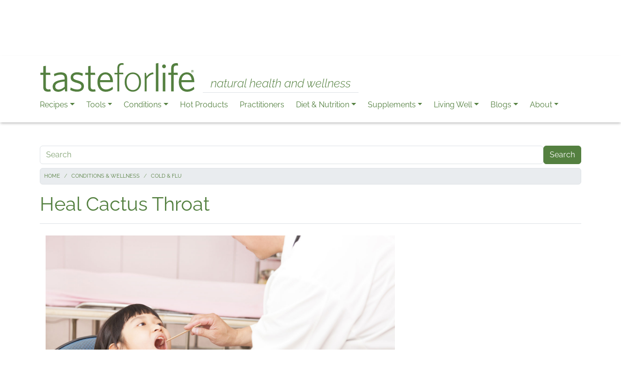

--- FILE ---
content_type: text/html; charset=UTF-8
request_url: https://tasteforlife.com/conditions-wellness/cold-flu/heal-cactus-throat
body_size: 69741
content:

<!DOCTYPE html>
<html  lang="en" dir="ltr" prefix="og: https://ogp.me/ns#">
  <head>
          
        <meta charset="utf-8" />
<meta name="description" content="This time of year, for many kids, coming down with a sore throat is a matter of “when” and not “if.” But prepared parents can use natural methods to help reduce the length and severity of the symptoms—which means everyone will be less miserable. Most sore throats resolve on their own with rest and TLC. But if you suspect a bacterial infection such as strep throat, ask your child’s healthcare practitioner to perform a throat culture. Wait for the results before starting your child on antibiotics to help prevent antibiotic resistance." />
<link rel="canonical" href="https://tasteforlife.com/conditions-wellness/cold-flu/heal-cactus-throat" />
<link rel="shortlink" href="https://tasteforlife.com/node/19051" />
<meta property="og:site_name" content="Taste For Life" />
<meta property="og:type" content="article" />
<meta property="og:url" content="https://tasteforlife.com/conditions-wellness/cold-flu/heal-cactus-throat" />
<meta property="og:title" content="Heal Cactus Throat" />
<meta property="og:description" content="This time of year, for many kids, coming down with a sore throat is a matter of “when” and not “if.” But prepared parents can use natural methods to help reduce the length and severity of the symptoms—which means everyone will be less miserable. Most sore throats resolve on their own with rest and TLC. But if you suspect a bacterial infection such as strep throat, ask your child’s healthcare practitioner to perform a throat culture. Wait for the results before starting your child on antibiotics to help prevent antibiotic resistance." />
<meta property="og:image" content="https://tasteforlife.com/sites/default/files/styles/facebook/public/conditions-wellness/cold-flu/heal-cactus-throat/heal-cactus-throat.jpg?h=16a6ccf5&amp;itok=VOoauZFK" />
<meta property="og:image" content="https://tasteforlife.com/sites/default/files/og-image.jpg" />
<meta property="og:image:type" content="image/jpg" />
<meta property="og:image:width" content="1200" />
<meta property="og:image:height" content="628" />
<meta property="og:updated_time" content="2022-06-17T14:03:52-04:00" />
<meta property="og:locale" content="en" />
<meta property="article:publisher" content="https://www.facebook.com/tasteforlifemag" />
<meta property="fb:pages" content="196347032416" />
<meta property="fb:app_id" content="145936905925595" />
<meta name="twitter:card" content="summary_large_image" />
<meta name="twitter:description" content="This time of year, for many kids, coming down with a sore throat is a matter of “when” and not “if.” But prepared parents can use natural methods to help reduce the length and severity of the symptoms—which means everyone will be less miserable. Most sore throats resolve on their own with rest and TLC. But if you suspect a bacterial infection such as strep throat, ask your child’s healthcare practitioner to perform a throat culture. Wait for the results before starting your child on antibiotics to help prevent antibiotic resistance." />
<meta name="twitter:site" content="@TasteForLife" />
<meta name="twitter:title" content="Heal Cactus Throat" />
<meta name="msvalidate.01" content="ADD2507E113EFFE8259C3912E77A4BA8" />
<meta name="google-site-verification" content="Ncy5aGnBvBW6TRbd1HWvric0rpluSC3Q7ueZIxb4z10" />
<meta name="p:domain_verify" content="a2775a5b2de60d0b0ced88fb53602e7f" />
<meta name="Generator" content="Drupal 11 (https://www.drupal.org)" />
<meta name="MobileOptimized" content="width" />
<meta name="HandheldFriendly" content="true" />
<meta name="viewport" content="width=device-width, initial-scale=1.0" />
<script type="application/ld+json">{
    "@context": "https://schema.org",
    "@graph": [
        {
            "@type": "WebSite",
            "@id": "https://tasteforlife.com",
            "name": "Taste For Life",
            "url": "https://tasteforlife.com",
            "publisher": {
                "@type": "Organization",
                "name": [
                    "Connell Communications",
                    "Inc."
                ]
            },
            "inLanguage": "en"
        }
    ]
}</script>
<link rel="apple-touch-icon" href="/themes/custom/radix_tfl/apple-touch-icon.png" />
<link rel="apple-touch-icon" href="/themes/custom/radix_tfl/apple-touch-icon-57x57.png" sizes="57x57" />
<link rel="apple-touch-icon" href="/themes/custom/radix_tfl/apple-touch-icon-60x60.png" sizes="60x60" />
<link rel="apple-touch-icon" href="/themes/custom/radix_tfl/apple-touch-icon-72x72.png" sizes="72x72" />
<link rel="apple-touch-icon" href="/themes/custom/radix_tfl/apple-touch-icon-76x76.png" sizes="76x76" />
<link rel="apple-touch-icon" href="/themes/custom/radix_tfl/apple-touch-icon-114x114.png" sizes="114x114" />
<link rel="apple-touch-icon" href="/themes/custom/radix_tfl/apple-touch-icon-120x120.png" sizes="120x120" />
<link rel="apple-touch-icon" href="/themes/custom/radix_tfl/apple-touch-icon-144x144.png" sizes="144x144" />
<link rel="apple-touch-icon" href="/themes/custom/radix_tfl/apple-touch-icon-152x152.png" sizes="152x152" />
<link rel="apple-touch-icon" href="/themes/custom/radix_tfl/apple-touch-icon-180x180.png" sizes="180x180" />
<link rel="icon" href="/themes/custom/radix_tfl/favicon.ico" type="image/vnd.microsoft.icon" />

    <title>Heal Cactus Throat | Taste For Life</title>
    <link rel="stylesheet" media="all" href="/sites/default/files/css/css_N5kXhUKFMDNB9Dwy40T2mEgZlAWhIo8hPL4rLTtnJao.css?delta=0&amp;language=en&amp;theme=radix_tfl&amp;include=[base64]" />
<link rel="stylesheet" media="all" href="/sites/default/files/css/css_HG7SGkA9m11R8893UPt8uHGFQKnZda61ldfSHVCSOWo.css?delta=1&amp;language=en&amp;theme=radix_tfl&amp;include=[base64]" />

    <script type="application/json" data-drupal-selector="drupal-settings-json">{"path":{"baseUrl":"\/","pathPrefix":"","currentPath":"node\/19051","currentPathIsAdmin":false,"isFront":false,"currentLanguage":"en","themeUrl":"themes\/custom\/radix_tfl"},"pluralDelimiter":"\u0003","suppressDeprecationErrors":true,"gtag":{"tagId":"UA-1385451-1","consentMode":false,"otherIds":[],"events":[],"additionalConfigInfo":[]},"ajaxPageState":{"libraries":"[base64]","theme":"radix_tfl","theme_token":null},"ajaxTrustedUrl":{"\/search\/node":true},"simpleads":{"current_node_id":"19051"},"smartIp":"{\u0022location\u0022:[]}","smartIpSrc":{"smartIp":"smart_ip","geocodedSmartIp":"geocoded_smart_ip","w3c":"w3c"},"data":{"extlink":{"extTarget":false,"extTargetAppendNewWindowDisplay":true,"extTargetAppendNewWindowLabel":"(opens in a new window)","extTargetNoOverride":false,"extNofollow":false,"extTitleNoOverride":false,"extNoreferrer":true,"extFollowNoOverride":false,"extClass":"0","extLabel":"(link is external)","extImgClass":false,"extSubdomains":true,"extExclude":"","extInclude":"","extCssExclude":".rrssb-buttons","extCssInclude":"","extCssExplicit":"","extAlert":false,"extAlertText":"This link will take you to an external web site. We are not responsible for their content.","extHideIcons":false,"mailtoClass":"0","telClass":"0","mailtoLabel":"(link sends email)","telLabel":"(link is a phone number)","extUseFontAwesome":false,"extIconPlacement":"append","extPreventOrphan":true,"extFaLinkClasses":"fa fa-external-link","extFaMailtoClasses":"fa fa-envelope-o","extAdditionalLinkClasses":"","extAdditionalMailtoClasses":"","extAdditionalTelClasses":"","extFaTelClasses":"fa fa-phone","allowedDomains":[],"extExcludeNoreferrer":""}},"rrssb":{"default":{"size":null,"shrink":null,"regrow":null,"minRows":null,"maxRows":null,"prefixReserve":null,"prefixHide":null,"alignRight":false}},"user":{"uid":0,"permissionsHash":"afad85b175ba0d14c3ed5286049dd8742ff62a32e02a50999644814af69ee791"}}</script>
<script src="/sites/default/files/js/js_tN_MWUBQlfKTdaIMKxJ7E6z69y8VC80kQeMZdDL14PE.js?scope=header&amp;delta=0&amp;language=en&amp;theme=radix_tfl&amp;include=eJx9jksOwjAMRC-Uj8SFKjcxwZDYkeOK9vZEFLFgwcajN_J4DHkgD4xwapi6HkWkVHRJFGOS1oWRbQSFTPti1-r9TcwnYZu-fyr0jvpvnSXjO9NV8pbMG1X0F4e7VeJHzLp1qOGD7uxfDEosc_xygDvs7ns-Djvmt6pjrJGYzE1zaUA13aj1OKmlF7P-WVQ"></script>
<script src="https://pagead2.googlesyndication.com/pagead/js/adsbygoogle.js" defer crossorigin="anonymous"></script>
<script src="/modules/contrib/google_tag/js/gtag.js?t8z56d"></script>

          
      </head>
  <body  class="node-19051 node-type--article path-node language--en" data-component-id="radix:html">
          
            <a href="#main-content" class="visually-hidden focusable">
      Skip to main content
    </a>

    
      <div class="dialog-off-canvas-main-canvas" data-off-canvas-main-canvas>
    
<div  data-component-id="radix_tfl:page" class="page">
            


<div  class="text-center mt-2 settings-tray-editable block block-tfl-blocks block-sitewide-ad block--radix-tfl-sitewidead" data-drupal-settingstray="editable" data-component-id="radix:block">

  
          

            <div class="block__content">
        <div class="tfl-sitewide-ad ">
  <div >
  <div class="adsense" style="width:320px;height:100px;">
      
<!-- 320x100 -->
<ins class="adsbygoogle"
     style="display:inline-block;width:320px;height:100px"
     data-ad-client="ca-pub-1043117791839531"
     data-ad-slot="2882118806"></ins>
<script>
     (adsbygoogle = window.adsbygoogle || []).push({});
</script>
  </div>
</div>

</div>

      </div>
      
</div>

  
  
      



  
<nav  data-bs-theme="light" class="navbar navbar-expand-xl justify-content-between">
  <div  class="container flex-lg-column gap-lg-2 align-items-start">
    <div class="d-flex justify-content-between w-100 align-items-center">
                      


<div  class="settings-tray-editable block block-system block-system-branding-block block--branding block--system-branding" data-drupal-settingstray="editable" data-component-id="radix:block">

  
          

      
  <a href="/" class="navbar-brand d-inline-flex align-items-bottom" >
          <div class="navbar-brand__logo">
                      <img src="/themes/custom/radix_tfl/logo.svg" width="150px" height=&quot;30px&quot; alt="Taste For Life logo" />

              </div>

              <div class="navbar-brand__text d-none d-lg-flex flex-column justify-content-end">
          
                      <span class="italic ms-3 ps-3 pe-3 fst-italic fs-4 fw-light border-bottom">natural health and wellness</span>
                  </div>
            </a>

  
</div>

  
                    <button class="navbar-toggler collapsed d-print-none" type="button" data-bs-toggle="collapse" data-bs-target=".navbar-collapse" aria-controls="navbar-collapse" aria-expanded="false" aria-label="Toggle navigation">
          <span class="navbar-toggler-icon"></span>
        </button>
          </div>

    <div class="collapse navbar-collapse">
            
                <div class="ms-auto">
              


<div  class="settings-tray-editable block block-menu-block block-menu-blockmain block--mainnavigation block--system-menu" data-drupal-settingstray="editable" data-component-id="radix:block">

  
          

            <div class="block__content">
        


  <ul  data-component-id="radix_tfl:nav" class="nav tfl-main-menu navbar-nav navbar-tfl-padding-adjust">
                                          <li class="nav-item dropdown">
                      <a href="/healthy-recipes" class="nav-link dropdown-toggle" data-bs-toggle="dropdown" data-bs-auto-close="outside" aria-expanded="false" data-drupal-link-system-path="taxonomy/term/1543">Recipes</a>
            
  <ul class="dropdown-menu">
          
      
                  <li class="dropdown">
                  <a href="/healthy-recipes/appetizers" class="dropdown-item" data-drupal-link-system-path="taxonomy/term/1550">Appetizers</a>
              </li>
          
      
                  <li class="dropdown">
                  <a href="/healthy-recipes/breakfast" class="dropdown-item" data-drupal-link-system-path="taxonomy/term/1971">Breakfast</a>
              </li>
          
      
                  <li class="dropdown">
                  <a href="/healthy-recipes/desserts" class="dropdown-item" data-drupal-link-system-path="taxonomy/term/1554">Desserts</a>
              </li>
          
      
                  <li class="dropdown">
                  <a href="/healthy-recipes/drinks" class="dropdown-item" data-drupal-link-system-path="taxonomy/term/1972">Drinks</a>
              </li>
          
      
                  <li class="dropdown">
                  <a href="/healthy-recipes/gluten-free" class="dropdown-item" data-drupal-link-system-path="taxonomy/term/1544">Gluten Free</a>
              </li>
          
      
                  <li class="dropdown">
                  <a href="/healthy-recipes/main-course" class="dropdown-item" data-drupal-link-system-path="taxonomy/term/1553">Main Course</a>
              </li>
          
      
                  <li class="dropdown">
                  <a href="/healthy-recipes/parties-picnics" class="dropdown-item" data-drupal-link-system-path="taxonomy/term/1555">Parties &amp; Picnics</a>
              </li>
          
      
                  <li class="dropdown">
                  <a href="/healthy-recipes/quick" class="dropdown-item" data-drupal-link-system-path="taxonomy/term/1556">Quick</a>
              </li>
          
      
                  <li class="dropdown">
                  <a href="/healthy-recipes/salads" class="dropdown-item" data-drupal-link-system-path="taxonomy/term/1552">Salads</a>
              </li>
          
      
                  <li class="dropdown">
                  <a href="/healthy-recipes/soups" class="dropdown-item" data-drupal-link-system-path="taxonomy/term/1551">Soups</a>
              </li>
          
      
                  <li class="dropdown">
                  <a href="/healthy-recipes/vegan" class="dropdown-item" data-drupal-link-system-path="taxonomy/term/1545">Vegan</a>
              </li>
          
      
                  <li class="dropdown">
                  <a href="/healthy-recipes/veggie" class="dropdown-item" data-drupal-link-system-path="taxonomy/term/1549">Veggie</a>
              </li>
          
      
                  <li class="border-top pt-2 dropdown">
                  <a href="/healthy-recipes" class="dropdown-item" data-drupal-link-system-path="taxonomy/term/1543">All Recipes</a>
              </li>
      </ul>
                  </li>
                                      <li class="nav-item dropdown">
                      <a href="/tools" class="nav-link dropdown-toggle" data-bs-toggle="dropdown" data-bs-auto-close="outside" aria-expanded="false" data-drupal-link-system-path="taxonomy/term/2502">Tools</a>
            
  <ul class="dropdown-menu">
          
      
                  <li class="dropdown">
                  <a href="/tools/e-guides" class="dropdown-item" data-drupal-link-system-path="node/23391">E-Guides</a>
              </li>
          
      
                  <li class="dropdown">
                  <a href="/essentials-awards" class="dropdown-item" data-drupal-link-system-path="taxonomy/term/4053">Essentials Awards</a>
              </li>
          
      
                  <li class="dropdown">
                  <a href="/product-guides" class="dropdown-item" data-drupal-link-system-path="taxonomy/term/4054">Product Guides</a>
              </li>
          
      
                  <li class="dropdown">
                  <a href="/tools/food-guides-charts" class="dropdown-item" data-drupal-link-system-path="taxonomy/term/1599">Food Guides &amp; Charts</a>
              </li>
          
      
                  <li class="dropdown">
                  <a href="/giveaway-wednesday" class="dropdown-item" data-drupal-link-system-path="node/29118">Giveaway Wednesdays</a>
              </li>
          
      
                  <li class="dropdown">
                  <a href="/tools/nutrition-charts" class="dropdown-item" data-drupal-link-system-path="taxonomy/term/1571">Nutrition Charts</a>
              </li>
          
      
                  <li class="dropdown">
                  <a href="/tools/quizzes" class="dropdown-item" data-drupal-link-system-path="taxonomy/term/2343">Quizzes</a>
              </li>
          
      
                  <li class="dropdown">
                  <a href="/tools/words-for-life" class="dropdown-item" data-drupal-link-system-path="taxonomy/term/1565">Words for Life</a>
              </li>
          
      
                  <li class="dropdown">
                  <a href="/expert-insights" class="dropdown-item" data-drupal-link-system-path="node/24771">Expert Insights</a>
              </li>
          
      
                  <li class="dropdown">
                  <a href="/tools/dr-t-cures-a-to-z" class="dropdown-item" data-drupal-link-system-path="taxonomy/term/4148">Dr. T: Cures A to Z</a>
              </li>
          
      
                  <li class="border-top pt-2 dropdown">
                  <a href="/tools" class="dropdown-item" data-drupal-link-system-path="taxonomy/term/2502">All Tools</a>
              </li>
      </ul>
                  </li>
                                      <li class="nav-item dropdown">
                      <a href="/conditions-wellness" class="nav-link dropdown-toggle" data-bs-toggle="dropdown" data-bs-auto-close="outside" aria-expanded="false" data-drupal-link-system-path="taxonomy/term/1566">Conditions</a>
            
  <ul class="dropdown-menu">
          
      
                  <li class="dropdown">
                  <a href="/conditions-wellness/allergies" class="dropdown-item" data-drupal-link-system-path="taxonomy/term/2008">Allergies</a>
              </li>
          
      
                  <li class="dropdown">
                  <a href="/conditions-wellness/body-care" class="dropdown-item" data-drupal-link-system-path="taxonomy/term/1563">Body Care</a>
              </li>
          
      
                  <li class="dropdown">
                  <a href="/conditions-wellness/brain" class="dropdown-item" data-drupal-link-system-path="taxonomy/term/2012">Brain</a>
              </li>
          
      
                  <li class="dropdown">
                  <a href="/conditions-wellness/cancer" class="dropdown-item" data-drupal-link-system-path="taxonomy/term/2005">Cancer</a>
              </li>
          
      
                  <li class="dropdown">
                  <a href="/conditions-wellness/cold-flu" class="dropdown-item" data-drupal-link-system-path="taxonomy/term/2011">Cold &amp; Flu</a>
              </li>
          
      
                  <li class="dropdown">
                  <a href="/conditions-wellness/detox-liver" class="dropdown-item" data-drupal-link-system-path="taxonomy/term/4279">Detox &amp; Liver</a>
              </li>
          
      
                  <li class="dropdown">
                  <a href="/conditions-wellness/diabetes" class="dropdown-item" data-drupal-link-system-path="taxonomy/term/2007">Diabetes</a>
              </li>
          
      
                  <li class="dropdown">
                  <a href="/conditions-wellness/digestion" class="dropdown-item" data-drupal-link-system-path="taxonomy/term/2004">Digestion</a>
              </li>
          
      
                  <li class="dropdown">
                  <a href="/conditions-wellness/fatigue" class="dropdown-item" data-drupal-link-system-path="taxonomy/term/2009">Fatigue</a>
              </li>
          
      
                  <li class="dropdown">
                  <a href="/conditions-wellness/heart-health" class="dropdown-item" data-drupal-link-system-path="taxonomy/term/2006">Heart Health</a>
              </li>
          
      
                  <li class="dropdown">
                  <a href="/conditions-wellness/joints" class="dropdown-item" data-drupal-link-system-path="taxonomy/term/2010">Joints</a>
              </li>
          
      
                  <li class="dropdown">
                  <a href="/conditions-wellness/mood" class="dropdown-item" data-drupal-link-system-path="taxonomy/term/1603">Mood</a>
              </li>
          
      
                  <li class="dropdown">
                  <a href="/conditions-wellness/pain" class="dropdown-item" data-drupal-link-system-path="taxonomy/term/1604">Pain</a>
              </li>
          
      
                  <li class="dropdown">
                  <a href="/conditions-wellness/respiratory" class="dropdown-item" data-drupal-link-system-path="taxonomy/term/3717">Respiratory</a>
              </li>
          
      
                  <li class="dropdown">
                  <a href="/conditions-wellness/stress-anxiety" class="dropdown-item" data-drupal-link-system-path="taxonomy/term/1602">Stress &amp; Anxiety</a>
              </li>
          
      
                  <li class="border-top pt-2 dropdown">
                  <a href="/conditions-wellness" class="dropdown-item" data-drupal-link-system-path="taxonomy/term/1566">All Conditions</a>
              </li>
      </ul>
                  </li>
                                                        <li class="nav-item">
                      <a href="/hot-products" class="hot-products nav-link" data-drupal-link-system-path="node/28668">Hot Products</a>
                  </li>
                                      <li class="nav-item">
                      <a href="/practitioners" class="nav-link" data-drupal-link-system-path="node/26383">Practitioners</a>
                  </li>
                                      <li class="nav-item dropdown">
                      <a href="/diet-nutrition" class="nav-link dropdown-toggle" data-bs-toggle="dropdown" data-bs-auto-close="outside" aria-expanded="false" data-drupal-link-system-path="taxonomy/term/1562">Diet &amp; Nutrition</a>
            
  <ul class="dropdown-menu">
          
      
                  <li class="dropdown">
                  <a href="/diet-nutrition/for-health" class="dropdown-item" data-drupal-link-system-path="taxonomy/term/1600">For Health</a>
              </li>
          
      
                  <li class="dropdown">
                  <a href="/diet-nutrition/for-weight-loss" class="dropdown-item" data-drupal-link-system-path="taxonomy/term/1574">For Weight Loss</a>
              </li>
          
      
                  <li class="dropdown">
                  <a href="/diet-nutrition/gluten-free" class="dropdown-item" data-drupal-link-system-path="taxonomy/term/1561">Gluten Free</a>
              </li>
          
      
                  <li class="dropdown">
                  <a href="/diet-nutrition/non-gmo" class="dropdown-item" data-drupal-link-system-path="taxonomy/term/2041">Non-GMO</a>
              </li>
          
      
                  <li class="dropdown">
                  <a href="/diet-nutrition/organic" class="dropdown-item" data-drupal-link-system-path="taxonomy/term/1597">Organic</a>
              </li>
          
      
                  <li class="dropdown">
                  <a href="/diet-nutrition/special-diets" class="dropdown-item" data-drupal-link-system-path="taxonomy/term/1572">Special Diets</a>
              </li>
          
      
                  <li class="border-top pt-2 dropdown">
                  <a href="/diet-nutrition" class="dropdown-item" data-drupal-link-system-path="taxonomy/term/1562">All Diet &amp; Nutrition</a>
              </li>
      </ul>
                  </li>
                                      <li class="nav-item dropdown">
                      <a href="/supplements" class="nav-link dropdown-toggle" data-bs-toggle="dropdown" data-bs-auto-close="outside" aria-expanded="false" data-drupal-link-system-path="taxonomy/term/1567">Supplements</a>
            
  <ul class="dropdown-menu">
          
      
                  <li class="dropdown">
                  <a href="/supplements/cbd" class="dropdown-item" data-drupal-link-system-path="taxonomy/term/3634">CBD</a>
              </li>
          
      
                  <li class="dropdown">
                  <a href="/supplements/herbs" class="dropdown-item" data-drupal-link-system-path="taxonomy/term/1569">Herbs</a>
              </li>
          
      
                  <li class="dropdown">
                  <a href="/supplements/homeopathy" class="dropdown-item" data-drupal-link-system-path="taxonomy/term/1570">Homeopathy</a>
              </li>
          
      
                  <li class="dropdown">
                  <a href="/supplements/mushrooms" class="dropdown-item" data-drupal-link-system-path="taxonomy/term/3523">Mushrooms</a>
              </li>
          
      
                  <li class="dropdown">
                  <a href="/supplements/omegas" class="dropdown-item" data-drupal-link-system-path="taxonomy/term/2002">Omegas</a>
              </li>
          
      
                  <li class="dropdown">
                  <a href="/supplements/probiotics" class="dropdown-item" data-drupal-link-system-path="taxonomy/term/2003">Probiotics</a>
              </li>
          
      
                  <li class="dropdown">
                  <a href="/supplements/vitamins-minerals" class="dropdown-item" data-drupal-link-system-path="taxonomy/term/1568">Vitamins &amp; Minerals</a>
              </li>
          
      
                  <li class="border-top pt-2 dropdown">
                  <a href="/supplements" class="dropdown-item" data-drupal-link-system-path="taxonomy/term/1567">All Supplements</a>
              </li>
      </ul>
                  </li>
                                      <li class="nav-item dropdown">
                      <a href="/living-well" class="nav-link dropdown-toggle" data-bs-toggle="dropdown" data-bs-auto-close="outside" aria-expanded="false" data-drupal-link-system-path="taxonomy/term/1560">Living Well</a>
            
  <ul class="dropdown-menu">
          
      
                  <li class="dropdown">
                  <a href="/living-well/baby-kids" class="dropdown-item" data-drupal-link-system-path="taxonomy/term/1583">Baby / Kids</a>
              </li>
          
      
                  <li class="dropdown">
                  <a href="/living-well/business" class="dropdown-item" data-drupal-link-system-path="taxonomy/term/3567">Business</a>
              </li>
          
      
                  <li class="dropdown">
                  <a href="/living-well/diy" class="dropdown-item" data-drupal-link-system-path="taxonomy/term/2338">DIY</a>
              </li>
          
      
                  <li class="dropdown">
                  <a href="/living-well/eco-home" class="dropdown-item" data-drupal-link-system-path="taxonomy/term/1580">Eco Home</a>
              </li>
          
      
                  <li class="dropdown">
                  <a href="/living-well/fitness" class="dropdown-item" data-drupal-link-system-path="taxonomy/term/2016">Fitness</a>
              </li>
          
      
                  <li class="dropdown">
                  <a href="/living-well/pets" class="dropdown-item" data-drupal-link-system-path="taxonomy/term/1582">Pets</a>
              </li>
          
      
                  <li class="border-top pt-2 dropdown">
                  <a href="/living-well" class="dropdown-item" data-drupal-link-system-path="taxonomy/term/1560">All Living Well</a>
              </li>
      </ul>
                  </li>
                                                        <li class="nav-item dropdown">
                      <a href="/blogs" class="blogs-menu nav-link dropdown-toggle" data-bs-toggle="dropdown" data-bs-auto-close="outside" aria-expanded="false" data-drupal-link-system-path="node/19084">Blogs</a>
            
  <ul class="dropdown-menu">
          
      
                  <li class="dropdown">
                  <a href="/blogs/dr-ann-louise" class="dropdown-item" data-drupal-link-system-path="taxonomy/term/2618">Dr. Ann Louise: First Lady of Nutrition</a>
              </li>
          
      
                  <li class="dropdown">
                  <a href="/blogs/cheryl-myers" class="dropdown-item" data-drupal-link-system-path="taxonomy/term/2975">Cheryl Myers: Medicine Meets Nature</a>
              </li>
          
      
                  <li class="dropdown">
                  <a href="/blogs/lynn-tryba" class="dropdown-item" data-drupal-link-system-path="taxonomy/term/3909">Lynn Tryba: Food as Medicine</a>
              </li>
          
      
                  <li class="dropdown">
                  <a href="/blogs/brenda-watson" class="dropdown-item" data-drupal-link-system-path="taxonomy/term/3767">Brenda Watson: Diva of Digestion</a>
              </li>
          
      
                  <li class="dropdown">
                  <a href="/blogs/lisa-fabian" class="dropdown-item" data-drupal-link-system-path="taxonomy/term/3936">Lisa Fabian: Time to Thrive</a>
              </li>
          
      
                  <li class="dropdown">
                  <a href="/blogs/tom-valovic" class="dropdown-item" data-drupal-link-system-path="taxonomy/term/3903">Tom Valovic: Natural Living in Chaotic Times</a>
              </li>
          
      
                  <li class="dropdown">
                  <a href="/blogs/alyson-phelan" class="dropdown-item" data-drupal-link-system-path="taxonomy/term/3979">Alyson Phelan: Mindful Living</a>
              </li>
          
      
                  <li class="dropdown">
                  <a href="/blogs/amber-lynn-vitale" class="dropdown-item" data-drupal-link-system-path="taxonomy/term/1719">Amber Lynn Vitale: Ayurvedic Vlogger</a>
              </li>
          
      
                  <li class="dropdown">
                  <a href="/blogs/lisa-petty" class="dropdown-item" data-drupal-link-system-path="taxonomy/term/1548">Lisa Petty: Vibrant Living</a>
              </li>
          
      
                  <li class="dropdown">
                  <a href="/blogs/edy-nathan" class="dropdown-item" data-drupal-link-system-path="taxonomy/term/3616">Edy Nathan: It&#039;s Grief</a>
              </li>
          
      
                  <li class="dropdown">
                  <a href="/blogs/andrea-quigley-maynard" class="dropdown-item" data-drupal-link-system-path="taxonomy/term/3005">Andrea Quigley Maynard: Finding Food Freedom</a>
              </li>
          
      
                  <li class="dropdown">
                  <a href="/blogs/karim-orange" class="dropdown-item" data-drupal-link-system-path="taxonomy/term/3006">Karim Orange: That Girl Orange</a>
              </li>
          
      
                  <li class="dropdown">
                  <a href="/blogs/trendspotting" class="dropdown-item" data-drupal-link-system-path="taxonomy/term/2699">Trendspotting with Amy &amp; Lynn</a>
              </li>
          
      
                  <li class="border-top pt-2 dropdown">
                  <a href="/blogs" class="dropdown-item" data-drupal-link-system-path="node/19084">All Blogs</a>
              </li>
      </ul>
                  </li>
                                      <li class="nav-item dropdown">
                      <a href="/about-us" class="nav-link dropdown-toggle" data-bs-toggle="dropdown" data-bs-auto-close="outside" aria-expanded="false" data-drupal-link-system-path="node/19059">About</a>
            
  <ul class="dropdown-menu">
          
      
                  <li class="dropdown">
                  <a href="/about-us" class="dropdown-item" data-drupal-link-system-path="node/19059">About Us</a>
              </li>
          
      
                  <li class="dropdown">
                  <a href="/archives" class="dropdown-item" data-drupal-link-system-path="node/25534">Magazine Archives</a>
              </li>
          
      
                  <li class="dropdown">
                  <a href="https://tasteforlife.com/mailchimp-archive" rel="noopener nofollow" target="_blank" class="dropdown-item">Newsletter Archives</a>
              </li>
          
      
                  <li class="dropdown">
                  <a href="https://tasteforlife.com/mailchimp-signup" rel="noopener" target="_blank" class="dropdown-item">Newsletter Signup</a>
              </li>
          
      
                  <li class="dropdown">
                  <a href="/privacy-policy" class="dropdown-item" data-drupal-link-system-path="node/21928">Privacy Policy</a>
              </li>
      </ul>
                  </li>
            </ul>

      </div>
      
</div>

  
      </div>
          </div>
  </div>
</nav>
  
      

  
  
<main class="py-5">
			<header class="page__header">
			<div  class="container mb-3">
									      


<div  class="search-block-form needs-validation settings-tray-editable block block-search block-search-form-block block--radix-tfl-searchform" data-drupal-selector="search-block-form" role="search" data-drupal-settingstray="editable" data-component-id="radix:block">

  
          

            <div class="block__content">
        

<form  action="/search/node" method="get" id="search-block-form" accept-charset="UTF-8" data-component-id="radix:form" class="form form--search-block-form d-flex">
  
      


<div data-component-id="radix:form-element" class="js-form-item form-item form-type-search js-form-type-search form-item-keys js-form-item-keys form-no-label form-group flex-grow-1">
      
  
  
    
    
    
<input title="Enter the terms you wish to search for." data-drupal-selector="edit-keys" type="search" id="edit-keys" name="keys" value="" size="20" maxlength="128" placeholder="Search" class="form-search form-control" data-component-id="radix:input">


    
    
  
  
  </div>
<div data-drupal-selector="edit-actions" class="form-actions js-form-wrapper form-wrapper" id="edit-actions">

<input class="btn js-form-submit form-submit btn-primary" data-drupal-selector="edit-submit" type="submit" id="edit-submit" value="Search" data-component-id="radix:input">
</div>

    
</form>

      </div>
      
</div>



<div  class="settings-tray-editable block block-system block-system-breadcrumb-block block--radix-tfl-breadcrumbs" data-drupal-settingstray="editable" data-component-id="radix:block">

  
          

            <div class="block__content">
        
      <nav class="breadcrumb-nav" aria-label="breadcrumb">
      <ol  data-component-id="radix_tfl:breadcrumb" class="breadcrumb">
                  <li class="breadcrumb-item ">
                          <a href="/">Home</a>
                      </li>
                  <li class="breadcrumb-item ">
                          <a href="/conditions-wellness">Conditions &amp; Wellness</a>
                      </li>
                  <li class="breadcrumb-item ">
                          <a href="/conditions-wellness/cold-flu">Cold &amp; Flu</a>
                      </li>
              </ol>
    </nav>
  
      </div>
      
</div>
<div data-drupal-messages-fallback class="hidden"></div>

  
							</div>
		</header>
	
	    <div class="page__content" id="main-content">
      <div  class="container">
                        


<div  data-component-id="radix:block" class="block block-system block-system-main-block block--mainpagecontent block--system-main">

  
          

            <div class="block__content">
        



<article  data-component-id="radix:node" class="node article article--full node--full node--article--full view-mode--full">
      
  
        
      
  
        
  <div  class="node__content">
            <div class="layout layout--onecol">
    <div  class="layout__region layout__region--content">
      


<div  class="border-bottom pb-2 mb-4 block block-tfl-blocks block-node-token-block" data-component-id="radix:block">

  
          

            <div class="block__content">
        <h1>Heal Cactus Throat</h1>

      </div>
      
</div>

    </div>
  </div>


<div class="layout layout--tfl-two-column layout--67-33">
  <div class="container-fluid">
    <div class="row">
              <div  class="layout__region layout__region--first col-lg-8">
          


<div  class="views-element-container block block-views block-views-blockimage-if-no-video-block-1" data-component-id="radix:block">

  
          

            <div class="block__content">
        <div>












<div  data-component-id="radix:views-view" class="view view-image-if-no-video view-id-image_if_no_video view-display-id-block_1 js-view-dom-id-673928cf901d233e5ed8a1100ddb89ced698af6dd79fbd464f4d6fe4a4f42a87">
      
                  

              
              
              
                  <div  class="view-content">
            
      
    <div class="views-row"><div class="views-field views-field-nothing"><span class="field-content">      



<img loading="lazy" src="/sites/default/files/conditions-wellness/cold-flu/heal-cactus-throat/heal-cactus-throat.jpg" width="1500" height="750" alt="Doctor checking patients throat" title="Heal Cactus Throat" data-component-id="radix:image" class="img-fluid">


  <div class="text-center"></div>
</span></div></div>
  
        </div>
          
              
              
              
              
                </div>
</div>

      </div>
      
</div>



<div  data-component-id="radix:block" class="block block-tfl-blocks block-node-token-block">

  
          

            <div class="block__content">
        
      </div>
      
</div>



<div  data-component-id="radix:block" class="block block-tfl-blocks block-node-token-block">

  
          

            <div class="block__content">
        
      </div>
      
</div>



<div  data-component-id="radix:block" class="block block-layout-builder block-field-blocknodearticlebody">

  
          

            <div class="block__content">
        


            <div  data-component-id="radix_tfl:field" class="field field--name-body field--type-text-with-summary field--label-hidden field--item"><p>This time of year, for many kids, coming down with a sore throat is a matter of “when” and not “if.”</p>

<p>But prepared parents can use natural methods to help reduce the length and severity of the symptoms—which means everyone will be less miserable.</p>

<p>Most sore throats resolve on their own with rest and TLC. But if you suspect a bacterial infection such as strep throat, ask your child’s healthcare practitioner to perform a throat culture. Wait for the results before starting your child on antibiotics to help prevent antibiotic resistance.</p>

<h2>Natural Remedies</h2>

<p>Fortunately, there are many natural ways to soothe most childhood sore throats.</p>

<p>Start with the basics: Be sure your child gets plenty of rest and hydration. Serve comforting foods, like warm broth, herbal tea with honey, or cooling fruit juice pops. Then consider trying one or more of these remedies.</p>

<h2>Go for the Throat</h2>

<p>Deliver zinc and vitamin C directly to the scene of the inflammation via sugar-free lozenges that can be chewed or allowed to dissolve in the mouth.</p>

<p>A recent review of research on zinc, an essential mineral, found that—if taken within 24 hours of the first symptoms—it can shorten colds by a day or more in addition to lessening the severity of symptoms. Research shows that regular intake of vitamin C can also help shorten the duration of symptoms.</p>

<p>Because they can be a choking hazard for very young children, give lozenges only to kids age five and older.</p>

<p>Make sure that your child is getting enough vitamin D. A recent study shows that people with the lowest levels of this vitamin were 40 percent more likely to contract a cold or come down with the flu.</p>

<p>Dry air can irritate a scratchy throat. Use a humidifier to keep the air in your house moist and breathable.</p>

<p>For children who are able, gargling with a salt water solution (mix one teaspoon of salt in a glass of warm water) will soothe a raw throat and reduce inflammation.</p>

<p>A spoonful of elderberry syrup soothes on the way down and then works to restore health. The syrup, which is high in quercetin and vitamin C, boosts the immune system, inhibits viruses, reduces mucous secretions, and may reduce swelling in the throat.</p>

<h2>Watch What Your Kids Eat</h2>

<p>Children with sore throats should avoid foods that produce phlegm: citrus, dairy, and fried foods.</p>

<p>Have kids sip hot water mixed with cinnamon, honey, and lemon juice to help decrease mucous.</p>

<p>Herbal teas that may help relieve a sore throat include echinacea, eucalyptus, licorice, osha root, slippery elm bark, and thyme. Look for these herbs alone or blended with other botanicals in children’s teas.</p>

<p>Echinacea works best when taken at the first sign of a cold. It should not be used as an everyday herb.</p>

<p>For a sore throat remedy that’s tasty as well as healing, incorporate garlic into your child’s meals. Garlic contains a healing compound called allicin—considered one of nature’s most potent antibiotics. The herb’s antibacterial and antiviral qualities will help fight off sore throats as well as related colds and influenza. Add garlic toward the end of your cooking process so the herb’s antimicrobial compounds don’t get destroyed by the heat.</p>

<h2>Over-the Counter Homeopathy</h2>

<p>Homeopathic cold and cough syrups, which are safe for children, may help relieve sore throats. Look for ingredients such as Hydrastis, Natrum Muriaticum, and Allium Cepa to ease a dry, raw sore throat.</p>
</div>
      
      </div>
      
</div>



<div  data-component-id="radix:block" class="block block-tfl-blocks block-node-token-block">

  
          

            <div class="block__content">
        <a id="sources"></a>
      </div>
      
</div>



<div  data-component-id="radix:block" class="block block-rrssb block-rrssb-block">

  
          

            <div class="block__content">
        <div  class="rrssb rrssb-bs-default">
    <ul class="rrssb-buttons">
          <li class="rrssb-facebook">
        <a href="https://www.facebook.com/sharer/sharer.php?u=https%3A%2F%2Ftasteforlife.com%2Fconditions-wellness%2Fcold-flu%2Fheal-cactus-throat" class="popup">
          <span class="rrssb-icon"></span>
          <span class="rrssb-text">facebook</span>
        </a>
      </li>
          <li class="rrssb-pinterest">
        <a href="https://pinterest.com/pin/create/link/?url=https%3A%2F%2Ftasteforlife.com%2Fconditions-wellness%2Fcold-flu%2Fheal-cactus-throat&amp;media=https%3A%2F%2Ftasteforlife.com%2Fsites%2Fdefault%2Ffiles%2Fconditions-wellness%2Fcold-flu%2Fheal-cactus-throat%2Fheal-cactus-throat.jpg&amp;description=Heal%20Cactus%20Throat" class="popup">
          <span class="rrssb-icon"></span>
          <span class="rrssb-text">pinterest</span>
        </a>
      </li>
          <li class="rrssb-linkedin">
        <a href="https://www.linkedin.com/shareArticle?mini=true&amp;url=https%3A%2F%2Ftasteforlife.com%2Fconditions-wellness%2Fcold-flu%2Fheal-cactus-throat&amp;title=Heal%20Cactus%20Throat" class="popup">
          <span class="rrssb-icon"></span>
          <span class="rrssb-text">linkedin</span>
        </a>
      </li>
          <li class="rrssb-reddit">
        <a href="https://www.reddit.com/submit?url=https%3A%2F%2Ftasteforlife.com%2Fconditions-wellness%2Fcold-flu%2Fheal-cactus-throat&amp;title=Heal%20Cactus%20Throat" class="popup">
          <span class="rrssb-icon"></span>
          <span class="rrssb-text">reddit</span>
        </a>
      </li>
          <li class="rrssb-email">
        <a href="mailto:?subject=Heal%20Cactus%20Throat&amp;body=https%3A%2F%2Ftasteforlife.com%2Fconditions-wellness%2Fcold-flu%2Fheal-cactus-throat" >
          <span class="rrssb-icon"></span>
          <span class="rrssb-text">email</span>
        </a>
      </li>
      </ul>
</div>

      </div>
      
</div>



<div  class="views-element-container block block-views block-views-blocksimilar-by-terms-block-articles" data-component-id="radix:block">

  
            

  <h2  class="block__title">
                  You might also like...
            </h2>
        

            <div class="block__content">
        <div>












<div  data-component-id="radix:views-view" class="view view-similar-by-terms view-id-similar_by_terms view-display-id-block_articles js-view-dom-id-1dbecb8262570f472e20b553d5dd12f80efe22d7f6afa2a37486d774ce2d9fd9">
      
                  

              
              
              
                  <div  class="view-content">
          




<div class="views-view-responsive-grid views-view-responsive-grid--horizontal" style="--views-responsive-grid--column-count:4;--views-responsive-grid--cell-min-width:100px;--views-responsive-grid--layout-gap:10px;">
      <div class="views-view-responsive-grid__item">
      <div class="views-view-responsive-grid__item-inner">



<article  data-component-id="radix_tfl:node-tile" class="node node-tile node--promoted article article--tile-sub node--tile-sub node--article--tile-sub view-mode--tile-sub">
  <div  class="node__content">
          


            <div  data-component-id="radix_tfl:field" class="field field--name-field-image field--type-image field--label-hidden field--item">  <a href="/living-well/eco-home/make-sure-your-pad-isnt-poisonous" hreflang="und">



<img loading="lazy" src="/sites/default/files/styles/category_thumbnail/public/living-well/eco-home/make-sure-your-pad-isnt-poisonous/make-sure-your-pad-isnt-poisonous.jpg?h=16a6ccf5&amp;itok=CaUdoxKh" width="480" height="240" alt="home sweet home" title="Make Sure Your Pad Isn’t Poisonous" data-component-id="radix:image" class="img-fluid">

</a>
</div>
      
    </div>

      
  
            
    
  <h3 >
                  <a  href="/living-well/eco-home/make-sure-your-pad-isnt-poisonous">
          
<span>Make Sure Your Pad Isn’t Poisonous</span>

        </a>
            </h3>
      
      
  
        
</article>
</div>
    </div>
      <div class="views-view-responsive-grid__item">
      <div class="views-view-responsive-grid__item-inner">



<article  data-component-id="radix_tfl:node-tile" class="node node-tile node--promoted article article--tile-sub node--tile-sub node--article--tile-sub view-mode--tile-sub">
  <div  class="node__content">
          


            <div  data-component-id="radix_tfl:field" class="field field--name-field-image field--type-image field--label-hidden field--item">  <a href="/diet-nutrition/for-weight-loss/nutrients-to-speed-weight-loss" hreflang="und">



<img loading="lazy" src="/sites/default/files/styles/category_thumbnail/public/diet-nutrition/for-weight-loss/nutrients-to-speed-weight-loss/nutrients-to-speed-weight-loss.jpg?h=06ac0d8c&amp;itok=nzd2mYGN" width="480" height="240" alt="a woman wearing her old jeans that are too big around the waist" title="Nutrients to Speed Weight Loss" data-component-id="radix:image" class="img-fluid">

</a>
</div>
      
    </div>

      
  
            
    
  <h3 >
                  <a  href="/diet-nutrition/for-weight-loss/nutrients-to-speed-weight-loss">
          
<span>Nutrients to Speed Weight Loss</span>

        </a>
            </h3>
      
      
  
        
</article>
</div>
    </div>
      <div class="views-view-responsive-grid__item">
      <div class="views-view-responsive-grid__item-inner">



<article  data-component-id="radix_tfl:node-tile" class="node node-tile article article--tile-sub node--tile-sub node--article--tile-sub view-mode--tile-sub">
  <div  class="node__content">
          


            <div  data-component-id="radix_tfl:field" class="field field--name-field-image field--type-image field--label-hidden field--item">  <a href="/conditions-wellness/body-care/futures-so-bright-pick-right-shades" hreflang="und">



<img loading="lazy" src="/sites/default/files/styles/category_thumbnail/public/conditions-wellness/body-care/futures-so-bright-pick-right-shades/futures-so-bright-pick-right-shades.png.jpg?h=16a6ccf5&amp;itok=BaN_DOlm" width="480" height="240" alt="Sunglasses" title="The Future&amp;#039;s So Bright: Pick the Right Shades" data-component-id="radix:image" class="img-fluid">

</a>
</div>
      
    </div>

      
  
            
    
  <h3 >
                  <a  href="/conditions-wellness/body-care/futures-so-bright-pick-right-shades">
          
<span>The Future&#039;s So Bright: Pick the Right Shades</span>

        </a>
            </h3>
      
      
  
        
</article>
</div>
    </div>
  </div>

        </div>
          
              
              
              
              
                </div>
</div>

      </div>
      
</div>



<div  data-component-id="radix:block" class="block block-layout-builder block-field-blocknodearticlefield-tags">

  
          

            <div class="block__content">
        


  <div  data-component-id="radix_tfl:field" class="field field--name-field-tags field--type-entity-reference field--label-inline d-flex field--items gap-3 multi-items-inline">
    <div  class="field__label">Tags</div>
          <div class="field__items">
    
          <div  class="field__item"><a href="/tags/sore-throat" hreflang="en">sore throat</a></div>
          <div  class="field__item"><a href="/tags/illness" hreflang="en">illness</a></div>
          <div  class="field__item"><a href="/tags/kids-children" hreflang="en">kids / children</a></div>
    
          </div>
      </div>

      </div>
      
</div>

        </div>
                    <div  class="layout__region layout__region--second col-lg-4">
          


<div  class="text-center block block-tfl-blocks block-sitewide-ad" data-component-id="radix:block">

  
          

            <div class="block__content">
        <div class="tfl-sitewide-ad ">
  <div >
  <div class="adsense responsive" >
      
<!-- responsive -->
<ins class="adsbygoogle"
     style="display:block"
     data-ad-client="ca-pub-1043117791839531"
     data-ad-slot="9962634803"
     data-ad-format="auto"
     data-full-width-responsive="true"></ins>
<script>
     (adsbygoogle = window.adsbygoogle || []).push({});
</script>
  </div>
</div>

</div>

      </div>
      
</div>



<div  data-component-id="radix:block" class="block block-tfl-blocks block-tfl-text-cta-block">

  
          

            <div class="block__content">
        <div class="text-cta-block px-3 py-4">
      <h3 class="text-align-center">Don't Miss a Thing!</h3><p class="text-align-center"><br>Get the latest articles, recipes, and more, when you sign up for the tasteforlife.com newsletter.</p>
    <div class="text-cta-link-container text-center py-4">
    <a class="text-cta-link btn btn-light px-4" href="/newsletter">Sign Up Now</a>
  </div>
</div>

      </div>
      
</div>



<div  class="views-element-container mt-3 p-3 rounded-4 shadow block block-views block-views-blocktrending-topics-block-1" data-component-id="radix:block">

  
            

  <h2  class="block__title">
                  Trending Topics
            </h2>
        

            <div class="block__content">
        <div>












<div  data-component-id="radix:views-view" class="view view-trending-topics view-id-trending_topics view-display-id-block_1 js-view-dom-id-abadebb68a33b2ffa1b0936f50ab1f538e761ecc9c532a272dd33015c28d61df">
      
                  

              
              
              
                  <div  class="view-content">
          <div class="item-list">
  
  <ol start="1">

          <li><div class="views-field views-field-title"><span class="field-content"><a href="/conditions-wellness/heart-health/10-useful-heart-supplements" hreflang="und">10 Useful Heart Supplements</a></span></div></li>
          <li><div class="views-field views-field-title"><span class="field-content"><a href="/diet-nutrition/for-weight-loss/glp-1-medications-and-nutrition" hreflang="en">GLP-1 Medications and Nutrition</a></span></div></li>
          <li><div class="views-field views-field-title"><span class="field-content"><a href="/healthy-recipes/desserts/ginger-rice-pudding" hreflang="en">Ginger Rice Pudding</a></span></div></li>
          <li><div class="views-field views-field-title"><span class="field-content"><a href="/living-well/diy/manuka-honey" hreflang="en">Manuka Honey</a></span></div></li>
          <li><div class="views-field views-field-title"><span class="field-content"><a href="/supplements/vitamins-minerals/nutrition-during-pregnancy" hreflang="en">Nutrition During Pregnancy</a></span></div></li>
          <li><div class="views-field views-field-title"><span class="field-content"><a href="/healthy-recipes/veggie/vegetarian-pad-thai" hreflang="und">Vegetarian Pad Thai</a></span></div></li>
          <li><div class="views-field views-field-title"><span class="field-content"><a href="/healthy-recipes/salads/herby-lentil-bowls-feta-pomegranate" hreflang="en">Herby Lentil Bowls with Feta &amp; Pomegranate</a></span></div></li>
          <li><div class="views-field views-field-title"><span class="field-content"><a href="/diet-nutrition/for-health/nutrients-for-immunity" hreflang="und">Nutrients for Immunity</a></span></div></li>
          <li><div class="views-field views-field-title"><span class="field-content"><a href="/healthy-recipes/main-course/roast-sweet-potatoes-tahini-dressing" hreflang="und">Roast Sweet Potatoes with Tahini Dressing</a></span></div></li>
          <li><div class="views-field views-field-title"><span class="field-content"><a href="/healthy-recipes/soups/bean-and-kale-soup" hreflang="und">Bean and Kale Soup</a></span></div></li>
    
  </ol>

</div>

        </div>
          
              
              
              
              
                </div>
</div>

      </div>
      
</div>



<div  class="views-element-container mt-4 block block-views block-views-blockhot-product-sidebar-block-1" data-component-id="radix:block">

  
          

        <div class="hot-content-wrapper">
  <h2 class="hot-content-wrapper__title">
    Hot Product
  </h2>
  <div class="hot-content-wrapper__content rounded-3">
          <div>












<div  data-component-id="radix:views-view" class="view view-hot-product-sidebar view-id-hot_product_sidebar view-display-id-block_1 js-view-dom-id-d6e65e7835018527cc744f6f2fd699d090526905f95c0a108a65d569845ba3f4">
      
                  

              
              
              
                  <div  class="view-content">
            
      
    <div class="views-row">



<article  data-component-id="radix:node" class="node hot-products hot-products--product-tile-2 node--product-tile-2 node--hot-products--product-tile-2 view-mode--product-tile-2 node-hot-product-tile-2">
      
  
      <p class="title">
      <a href="https://arthurandrew.com/products/neprinol">
<span>Arthur Andrew Medical Neprinol AFD</span>
</a>
    </p>
  
      
  
        
  <div  class="node__content">
        <a href="https://arthurandrew.com/products/neprinol">
    


            <div  data-component-id="radix_tfl:field" class="field field--name-field-hot-products-image field--type-image field--label-hidden field--item">  



<img loading="lazy" src="/sites/default/files/styles/product/public/61bonmd7mml._ac_sl1500_.jpg?itok=HPyqFh8f" width="182" height="350" alt="Arthur Andrew Medical Neprinol AFD" data-component-id="radix:image" class="img-fluid">


</div>
      
    </a>
    


            <div  data-component-id="radix_tfl:field" class="field field--name-body field--type-text-with-summary field--label-hidden field--item"><p>Cleanses the blood and supports proper joint and circulatory function.</p>
</div>
      
    


            <div  data-component-id="radix_tfl:field" class="field field--name-field-hot-product-link field--type-link field--label-hidden field--item"><a href="https://arthurandrew.com/products/neprinol">arthurandrew.com</a></div>
      
    </div>
</article>
</div>
  
        </div>
          
              
              
              
              
                </div>
</div>

      </div>
      <div class="hot-content-wrapper__bottom-link">
      <a href="/hot-products" class="hot-content-wrapper__bottom-link">
        See More Hot Products
      </a>
    </div>
  </div>

  
</div>



<div  class="mt-3 block block-adsense block-adsense-managed-ad-block" data-component-id="radix:block">

  
          

            <div class="block__content">
        <div class="text-align-center">
  <div class="adsense" style="width:300px;height:600px;">
      
<!-- 300x600 -->
<ins class="adsbygoogle"
     style="display:inline-block;width:300px;height:600px"
     data-ad-client="ca-pub-1043117791839531"
     data-ad-slot="2043882802"></ins>
<script>
     (adsbygoogle = window.adsbygoogle || []).push({});
</script>
  </div>
</div>

      </div>
      
</div>

        </div>
          </div>
  </div>
</div>

      </div>
</article>

      </div>
      
</div>



<div  class="text-center mt-3 settings-tray-editable block block-tfl-blocks block-sitewide-ad block--radix-tfl-sitewidead-2" data-drupal-settingstray="editable" data-component-id="radix:block">

  
          

            <div class="block__content">
        <div class="tfl-sitewide-ad ">
  <div >
  <div class="adsense" style="width:320px;height:100px;">
      
<!-- 320x100 -->
<ins class="adsbygoogle"
     style="display:inline-block;width:320px;height:100px"
     data-ad-client="ca-pub-1043117791839531"
     data-ad-slot="2882118806"></ins>
<script>
     (adsbygoogle = window.adsbygoogle || []).push({});
</script>
  </div>
</div>

</div>

      </div>
      
</div>

  
              </div>
    </div>
  </main>
  
      
  <footer  class="page__footer">
    <div class="container">
      <div class="d-flex flex-wrap justify-content-md-between align-items-md-center">
                        


<div  class="settings-tray-editable block--type-block-with-layout block block-block-content block-block-content29091b70-b129-4f22-a1ef-a4e3f1e180b6 block--block-with-layout block--radix-tfl-footer" data-drupal-settingstray="editable" data-component-id="radix:block">

  
          

            <div class="block__content">
          <div class="layout layout--fourcol-section">

          <div  class="layout__region layout__region--first">
        


<div  data-component-id="radix:block" class="block block-layout-builder block-field-blockblock-contentblock-with-layoutfield-text-1">

  
          

            <div class="block__content">
        


            <div  data-component-id="radix_tfl:field" class="field field--name-field-text-1 field--type-text-long field--label-hidden field--item"><div class="mb-2">
<svg version="1.1" id="Layer_1" xmlns="http://www.w3.org/2000/svg" xmlns:xlink="http://www.w3.org/1999/xlink" width="150" height="29" style="max-width: 150px" viewBox="0 0 300 58.3"  title="Taste For Life">
<g>
	<g>
		<path fill="#548040" d="M16.1,56.6c-5.6,0-9.4-2.2-9.4-8.8V24.2H1.2V20h5.6V7.5l4.9-0.8V20H20l0.7,4.3h-9V47c0,3.7,1.4,5.3,5.3,5.3
			c1.1,0,2.5-0.2,3.4-0.4l0.8,4.2C20,56.3,18.2,56.6,16.1,56.6z"/>
		<path fill="#548040" d="M49.1,56l-0.8-4.8c-3.4,3.1-7.5,5.6-12.7,5.6c-6.2,0-10.7-3.4-10.7-9.8c0-8.4,6.9-12.4,23.1-14v-2.4
			c0-4.9-2.9-6.9-7.5-6.9c-4.3,0-8.4,1.3-12.4,3.2l-0.7-4.5c4.2-1.8,8.3-3.1,13.4-3.1c8,0,12.1,3.7,12.1,11.1V56H49.1z M48,36.9
			c-14.2,1.4-18.1,4.9-18.1,9.7c0,3.9,2.7,5.9,6.5,5.9c3.9,0,8.1-2.1,11.6-5.4V36.9z"/>
		<path fill="#548040" d="M71.8,56.7c-4.8,0-9.8-1.5-12.9-3.3l0.8-4.9c3.3,2.1,7.8,3.9,12.6,3.9c5,0,8.1-2.1,8.1-5.8
			c0-3.6-2.1-5.2-9.3-7.1c-8-2.1-11.4-4.6-11.4-10.6c0-5.6,4.8-9.7,12.3-9.7c4.3,0,8,1,11.2,2.4l-0.8,4.8c-3.3-1.7-6.9-2.8-10.5-2.8
			c-4.9,0-7.3,2.1-7.3,5.1s2,4.5,8.1,6.1c8.5,2.3,12.6,5,12.6,11.4C85.2,52.8,80.1,56.7,71.8,56.7z"/>
		<path fill="#548040" d="M102.8,56.6c-5.6,0-9.4-2.2-9.4-8.8V24.2h-5.6V20h5.6V7.5l4.9-0.8V20h8.3l0.7,4.3h-9V47
			c0,3.7,1.4,5.3,5.3,5.3c1.1,0,2.5-0.2,3.4-0.4l0.8,4.2C106.8,56.3,104.9,56.6,102.8,56.6z"/>
		<path fill="#548040" d="M141.4,38.3h-25c0.2,8.8,4.3,14.1,11.5,14.1c4.8,0,9-2.1,12.7-5.3l0.8,4.6c-3.6,3-8.2,5.1-13.8,5.1
			c-9.4,0-16.2-6.4-16.2-18.8c0-11.6,6.7-18.7,15.5-18.7c9.8,0,14.5,8.1,14.5,18C141.4,37.5,141.4,37.9,141.4,38.3z M126.9,23.2
			c-5.6,0-9.3,4.2-10.3,11.1h19.6C135.7,27.9,132.6,23.2,126.9,23.2z"/>
	</g>
	<g>
		<path fill="#548040" d="M159.5,4.7c-3.7,0-5.9,1.8-5.9,6.2v9.2h7.5l0.5,3h-8.1V56H150V23.2h-5.6v-3h5.6v-9.4c0-6.2,3.3-9.4,9.2-9.4
			c1.1,0,1.7,0,2.4,0.1l0.5,3.4C161.6,4.8,161,4.7,159.5,4.7z"/>
		<path fill="#548040" d="M179.8,56.7c-8.9,0-15.8-6.9-15.8-18.6c0-11.9,7.1-18.6,15.8-18.6c9,0,15.8,6.8,15.8,18.6
			S188.5,56.7,179.8,56.7z M179.8,22.5c-7.8,0-12,6.3-12,15.5c0,9,4.3,15.5,12,15.5c7.8,0,12.1-6.2,12.1-15.5
			C191.9,29.1,187.5,22.5,179.8,22.5z"/>
		<path fill="#548040" d="M206.4,32.4V56h-3.6V20.2h2.4l1.1,7.5c2.7-4,6.9-8.1,12.9-8.2l0.6,3.3C214,23.2,208.9,27.7,206.4,32.4z"/>
	</g>
	<g>
		<path fill="#548040" d="M224.3,56V2.2l4.9-0.9V56H224.3z"/>
		<path fill="#548040" d="M240.1,11.4c-2,0-3.7-1.7-3.7-3.7s1.7-3.7,3.7-3.7s3.6,1.7,3.6,3.7C243.7,9.7,242.1,11.4,240.1,11.4z
			 M237.6,56V20h4.9v36H237.6z"/>
		<path fill="#548040" d="M264.3,6.1c-3.4,0-5.5,1.5-5.5,5.5V20h7.4l0.7,4.3h-8.1V56h-4.9V24.2h-5.5V20h5.5v-8.8c0-6.6,4-9.7,10.1-9.7
			c1.3,0,1.9,0.1,2.6,0.2l0.8,4.6C266.6,6.2,265.7,6.1,264.3,6.1z"/>
		<path fill="#548040" d="M298.6,38.3h-25c0.2,8.8,4.3,14.1,11.5,14.1c4.8,0,9-2.1,12.7-5.3l0.8,4.6c-3.6,3-8.2,5.1-13.8,5.1
			c-9.4,0-16.2-6.4-16.2-18.8c0-11.6,6.7-18.7,15.5-18.7c9.8,0,14.5,8.1,14.5,18C298.6,37.5,298.6,37.9,298.6,38.3z M284.1,23.2
			c-5.6,0-9.3,4.2-10.3,11.1h19.6C292.9,27.9,289.9,23.2,284.1,23.2z"/>
	</g>
</g>
<g>
	<path fill="#538040" d="M294.9,19.9c-1.5,0-2.5-1-2.5-2.6c0-1.5,1-2.6,2.5-2.6s2.5,1,2.5,2.6S296.4,19.9,294.9,19.9z M294.9,15.1
		c-1.2,0-2.1,0.8-2.1,2.3c0,1.4,1,2.3,2.1,2.3c1.2,0,2.1-0.8,2.1-2.3S296.1,15.1,294.9,15.1z M295.5,18.7l-0.7-1.1h-0.2v1.1H294
		v-2.8h1c0.7,0,1,0.3,1,0.9c0,0.4-0.2,0.6-0.5,0.8l0.8,1.1H295.5z M294.9,16.4h-0.3v0.8h0.3c0.3,0,0.5-0.1,0.5-0.4
		C295.3,16.5,295.2,16.4,294.9,16.4z"/>
</g>
</svg>
</div>
<div class="mb-2">155 Washington St. First Floor<br />
Keene, NH 03431</div>
<div class="mb-2">
  <a style="text-decoration: none" class="me-1" title="Call Us Today" href="tel:+1-603-283-0034" rel="nofollow">
    <svg xmlns="http://www.w3.org/2000/svg" viewBox="0 0 512 512" width="24" height="24" fill="#548040"><!--!Font Awesome Free 6.7.2 by @fontawesome - https://fontawesome.com License - https://fontawesome.com/license/free Copyright 2025 Fonticons, Inc.--><path d="M164.9 24.6c-7.7-18.6-28-28.5-47.4-23.2l-88 24C12.1 30.2 0 46 0 64C0 311.4 200.6 512 448 512c18 0 33.8-12.1 38.6-29.5l24-88c5.3-19.4-4.6-39.7-23.2-47.4l-96-40c-16.3-6.8-35.2-2.1-46.3 11.6L304.7 368C234.3 334.7 177.3 277.7 144 207.3L193.3 167c13.7-11.2 18.4-30 11.6-46.3l-40-96z"/></svg>
  </a>
  <a style="text-decoration: none" class="me-1" title="Send Us an E-Mail" href="mailto:customerservice@tasteforlife.com" rel="nofollow">
    <svg xmlns="http://www.w3.org/2000/svg" viewBox="0 0 512 512" width="24" height="24" fill="#548040"><!--!Font Awesome Free 6.7.2 by @fontawesome - https://fontawesome.com License - https://fontawesome.com/license/free Copyright 2025 Fonticons, Inc.--><path d="M48 64C21.5 64 0 85.5 0 112c0 15.1 7.1 29.3 19.2 38.4L236.8 313.6c11.4 8.5 27 8.5 38.4 0L492.8 150.4c12.1-9.1 19.2-23.3 19.2-38.4c0-26.5-21.5-48-48-48L48 64zM0 176L0 384c0 35.3 28.7 64 64 64l384 0c35.3 0 64-28.7 64-64l0-208L294.4 339.2c-22.8 17.1-54 17.1-76.8 0L0 176z"/></svg>
  </a>
  <a style="text-decoration: none" title="About Taste For Life" href="https://tasteforlife.com/about-us" target="_blank" rel="noopener noreferrer">
    <svg xmlns="http://www.w3.org/2000/svg" viewBox="0 0 512 512" width="24" height="24" fill="#548040"><!--!Font Awesome Free 6.7.2 by @fontawesome - https://fontawesome.com License - https://fontawesome.com/license/free Copyright 2025 Fonticons, Inc.--><path d="M256 512A256 256 0 1 0 256 0a256 256 0 1 0 0 512zM216 336l24 0 0-64-24 0c-13.3 0-24-10.7-24-24s10.7-24 24-24l48 0c13.3 0 24 10.7 24 24l0 88 8 0c13.3 0 24 10.7 24 24s-10.7 24-24 24l-80 0c-13.3 0-24-10.7-24-24s10.7-24 24-24zm40-208a32 32 0 1 1 0 64 32 32 0 1 1 0-64z"/></svg>
  </a>
</div>
<div class="mb-1">
  <a href="/about-us" target="_blank" rel="noopener noreferrer">About Us</a>
</div>
<div class="mb-1">
  <a href="mailto:advertising@tasteforlife.com?subject=Advertising%20Inquiry">Advertise with us!</a>
</div></div>
      
      </div>
      
</div>

      </div>
    
          <div  class="layout__region layout__region--second">
        


<div  data-component-id="radix:block" class="block block-layout-builder block-field-blockblock-contentblock-with-layoutfield-text-2">

  
          

            <div class="block__content">
        


            <div  data-component-id="radix_tfl:field" class="field field--name-field-text-2 field--type-text-long field--label-hidden field--item"><p><a href="mailto:customerservice@tasteforlife.com?Subject=Help%20me%20find%20Taste%20for%20Life!"><strong>Don't know where to find Taste for Life magazine?</strong></a><br>
<a href="mailto:customerservice@tasteforlife.com?Subject=Help%20me%20find%20Taste%20for%20Life!">Click here!</a></p>
<p><a href="mailto:customerservice@tasteforlife.com?Subject=We%27re%20interested%20in%20carrying%20Taste%20For%20Life%20or%20Remedies%20Magazine"><strong>Want to offer </strong><em><strong>Taste For Life</strong></em><strong> or </strong><em><strong>Remedies</strong></em><strong> magazine in your store?</strong></a><br><a href="mailto:customerservice@tasteforlife.com?Subject=We%27re%20interested%20in%20carrying%20Taste%20For%20Life%20or%20Remedies%20Magazine">Contact us today.</a></p>
<p><a class="magazinearchive" href="https://tasteforlife.com/archives"><strong>Read our print archives online!</strong></a></p>
<ul class="d-flex gap-5">
  <li><a href="https://tasteforlife.com/archives/taste-for-life">Taste for Life</a></li>
  <li><a href="https://tasteforlife.com/archives/remedies">Remedies</a></li>
</ul></div>
      
      </div>
      
</div>

      </div>
    
          <div  class="layout__region layout__region--third">
        


<div  data-component-id="radix:block" class="block block-layout-builder block-field-blockblock-contentblock-with-layoutfield-text-3">

  
          

            <div class="block__content">
        


            <div  data-component-id="radix_tfl:field" class="field field--name-field-text-3 field--type-text-long field--label-hidden field--item"><p><span>Want the latest stories e-mailed to you each week? </span><a href="http://remedies-and-recipes.com/mailchimp"><strong>Sign up for our newsletter!</strong></a></p>
</div>
      
      </div>
      
</div>

      </div>
    
          <div  class="layout__region layout__region--fourth">
        


<div  data-component-id="radix:block" class="block block-layout-builder block-field-blockblock-contentblock-with-layoutfield-text-4">

  
          

            <div class="block__content">
        


            <div  data-component-id="radix_tfl:field" class="field field--name-field-text-4 field--type-text-long field--label-hidden field--item"><p><small>Article content Copyright © 1998-2025 </small><a href="https://tasteforlife.com/"><small>Taste For Life</small></a><small> except where otherwise noted. This site primarily features images licensed from </small><a href="https://dreamstime.com/"><small>Dreamstime</small></a><small>.</small></p>
<p><a><small><sup>§</sup></small></a><small>These statements have not been evaluated by the Food and Drug Administration. These products are not intended to diagnose, treat, cure, or prevent any disease.</small></p>
</div>
      
      </div>
      
</div>

      </div>
    
  </div>

      </div>
      
</div>

  
              </div>
    </div>
  </footer>
  </div>

  </div>

    

    <script src="/core/assets/vendor/jquery/jquery.min.js?v=4.0.0-rc.1"></script>
<script src="/sites/default/files/js/js_hGOnTnFZ3ZCZ2f9aPolmBJnb1lOjCY5WJxRo8KQtWf8.js?scope=footer&amp;delta=1&amp;language=en&amp;theme=radix_tfl&amp;include=eJx9jksOwjAMRC-Uj8SFKjcxwZDYkeOK9vZEFLFgwcajN_J4DHkgD4xwapi6HkWkVHRJFGOS1oWRbQSFTPti1-r9TcwnYZu-fyr0jvpvnSXjO9NV8pbMG1X0F4e7VeJHzLp1qOGD7uxfDEosc_xygDvs7ns-Djvmt6pjrJGYzE1zaUA13aj1OKmlF7P-WVQ"></script>

          
      </body>
</html>


--- FILE ---
content_type: text/html; charset=utf-8
request_url: https://www.google.com/recaptcha/api2/aframe
body_size: 267
content:
<!DOCTYPE HTML><html><head><meta http-equiv="content-type" content="text/html; charset=UTF-8"></head><body><script nonce="UwBtj2kajU_rup0YUQ8Eyg">/** Anti-fraud and anti-abuse applications only. See google.com/recaptcha */ try{var clients={'sodar':'https://pagead2.googlesyndication.com/pagead/sodar?'};window.addEventListener("message",function(a){try{if(a.source===window.parent){var b=JSON.parse(a.data);var c=clients[b['id']];if(c){var d=document.createElement('img');d.src=c+b['params']+'&rc='+(localStorage.getItem("rc::a")?sessionStorage.getItem("rc::b"):"");window.document.body.appendChild(d);sessionStorage.setItem("rc::e",parseInt(sessionStorage.getItem("rc::e")||0)+1);localStorage.setItem("rc::h",'1768962092392');}}}catch(b){}});window.parent.postMessage("_grecaptcha_ready", "*");}catch(b){}</script></body></html>